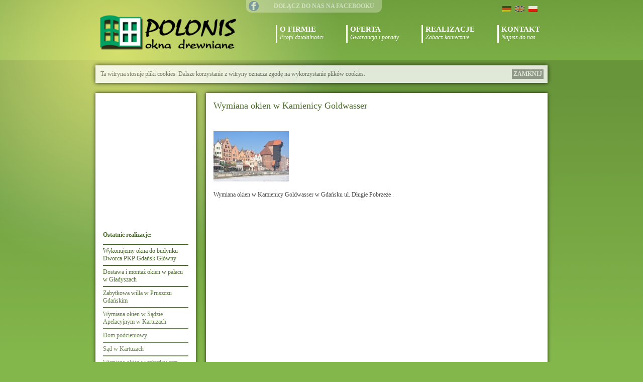

--- FILE ---
content_type: text/html; charset=UTF-8
request_url: https://www.polonis.pl/o-firmie/goldwasserzuraw
body_size: 6065
content:
	
<!DOCTYPE html>
<html dir="ltr" lang="pl-PL" prefix="og: https://ogp.me/ns#">
<head>
<meta charset="UTF-8" />
<title>Wymiana okien w Kamienicy Goldwasser | Polonis Okna Drewniane</title>
<link rel="profile" href="http://gmpg.org/xfn/11" />
<link rel="stylesheet" type="text/css" media="all" href="https://www.polonis.pl/wp-content/themes/polonis_2.1/style.css?ver=5" />
<link rel="pingback" href="" />

		<!-- All in One SEO 4.9.3 - aioseo.com -->
	<meta name="description" content="Wymiana okien w Kamienicy Goldwasser w Gdańsku ul. Długie Pobrzeże ." />
	<meta name="robots" content="max-image-preview:large" />
	<link rel="canonical" href="https://www.polonis.pl/o-firmie/goldwasserzuraw" />
	<meta name="generator" content="All in One SEO (AIOSEO) 4.9.3" />
		<meta property="og:locale" content="pl_PL" />
		<meta property="og:site_name" content="Polonis Okna Drewniane | Rekonstrukcja okien zabytkowych" />
		<meta property="og:type" content="article" />
		<meta property="og:title" content="Wymiana okien w Kamienicy Goldwasser | Polonis Okna Drewniane" />
		<meta property="og:url" content="https://www.polonis.pl/o-firmie/goldwasserzuraw" />
		<meta property="article:published_time" content="2011-03-06T15:13:51+00:00" />
		<meta property="article:modified_time" content="2011-03-06T15:13:51+00:00" />
		<meta name="twitter:card" content="summary_large_image" />
		<meta name="twitter:title" content="Wymiana okien w Kamienicy Goldwasser | Polonis Okna Drewniane" />
		<script type="application/ld+json" class="aioseo-schema">
			{"@context":"https:\/\/schema.org","@graph":[{"@type":"BreadcrumbList","@id":"https:\/\/www.polonis.pl\/o-firmie\/goldwasserzuraw#breadcrumblist","itemListElement":[{"@type":"ListItem","@id":"https:\/\/www.polonis.pl#listItem","position":1,"name":"Strona g\u0142\u00f3wna","item":"https:\/\/www.polonis.pl","nextItem":{"@type":"ListItem","@id":"https:\/\/www.polonis.pl\/o-firmie\/goldwasserzuraw#listItem","name":"Wymiana okien w Kamienicy Goldwasser"}},{"@type":"ListItem","@id":"https:\/\/www.polonis.pl\/o-firmie\/goldwasserzuraw#listItem","position":2,"name":"Wymiana okien w Kamienicy Goldwasser","previousItem":{"@type":"ListItem","@id":"https:\/\/www.polonis.pl#listItem","name":"Strona g\u0142\u00f3wna"}}]},{"@type":"ItemPage","@id":"https:\/\/www.polonis.pl\/o-firmie\/goldwasserzuraw#itempage","url":"https:\/\/www.polonis.pl\/o-firmie\/goldwasserzuraw","name":"Wymiana okien w Kamienicy Goldwasser | Polonis Okna Drewniane","description":"Wymiana okien w Kamienicy Goldwasser w Gda\u0144sku ul. D\u0142ugie Pobrze\u017ce .","inLanguage":"pl-PL","isPartOf":{"@id":"https:\/\/www.polonis.pl\/#website"},"breadcrumb":{"@id":"https:\/\/www.polonis.pl\/o-firmie\/goldwasserzuraw#breadcrumblist"},"author":{"@id":"https:\/\/www.polonis.pl\/okna-drewniane\/author\/polonis#author"},"creator":{"@id":"https:\/\/www.polonis.pl\/okna-drewniane\/author\/polonis#author"},"datePublished":"2011-03-06T15:13:51+00:00","dateModified":"2011-03-06T15:13:51+00:00"},{"@type":"Organization","@id":"https:\/\/www.polonis.pl\/#organization","name":"Polonis Okna Drewniane","description":"Rekonstrukcja okien zabytkowych","url":"https:\/\/www.polonis.pl\/"},{"@type":"Person","@id":"https:\/\/www.polonis.pl\/okna-drewniane\/author\/polonis#author","url":"https:\/\/www.polonis.pl\/okna-drewniane\/author\/polonis","name":"Bohdan Polonis"},{"@type":"WebSite","@id":"https:\/\/www.polonis.pl\/#website","url":"https:\/\/www.polonis.pl\/","name":"Polonis Okna Drewniane","description":"Rekonstrukcja okien zabytkowych","inLanguage":"pl-PL","publisher":{"@id":"https:\/\/www.polonis.pl\/#organization"}}]}
		</script>
		<!-- All in One SEO -->

<link rel="alternate" type="application/rss+xml" title="Polonis Okna Drewniane &raquo; Kanał z wpisami" href="https://www.polonis.pl/feed" />
<link rel="alternate" type="application/rss+xml" title="Polonis Okna Drewniane &raquo; Kanał z komentarzami" href="https://www.polonis.pl/comments/feed" />
<link rel="alternate" title="oEmbed (JSON)" type="application/json+oembed" href="https://www.polonis.pl/wp-json/oembed/1.0/embed?url=https%3A%2F%2Fwww.polonis.pl%2Fo-firmie%2Fgoldwasserzuraw" />
<link rel="alternate" title="oEmbed (XML)" type="text/xml+oembed" href="https://www.polonis.pl/wp-json/oembed/1.0/embed?url=https%3A%2F%2Fwww.polonis.pl%2Fo-firmie%2Fgoldwasserzuraw&#038;format=xml" />
<style id='wp-img-auto-sizes-contain-inline-css' type='text/css'>
img:is([sizes=auto i],[sizes^="auto," i]){contain-intrinsic-size:3000px 1500px}
/*# sourceURL=wp-img-auto-sizes-contain-inline-css */
</style>
<style id='wp-emoji-styles-inline-css' type='text/css'>

	img.wp-smiley, img.emoji {
		display: inline !important;
		border: none !important;
		box-shadow: none !important;
		height: 1em !important;
		width: 1em !important;
		margin: 0 0.07em !important;
		vertical-align: -0.1em !important;
		background: none !important;
		padding: 0 !important;
	}
/*# sourceURL=wp-emoji-styles-inline-css */
</style>
<style id='wp-block-library-inline-css' type='text/css'>
:root{--wp-block-synced-color:#7a00df;--wp-block-synced-color--rgb:122,0,223;--wp-bound-block-color:var(--wp-block-synced-color);--wp-editor-canvas-background:#ddd;--wp-admin-theme-color:#007cba;--wp-admin-theme-color--rgb:0,124,186;--wp-admin-theme-color-darker-10:#006ba1;--wp-admin-theme-color-darker-10--rgb:0,107,160.5;--wp-admin-theme-color-darker-20:#005a87;--wp-admin-theme-color-darker-20--rgb:0,90,135;--wp-admin-border-width-focus:2px}@media (min-resolution:192dpi){:root{--wp-admin-border-width-focus:1.5px}}.wp-element-button{cursor:pointer}:root .has-very-light-gray-background-color{background-color:#eee}:root .has-very-dark-gray-background-color{background-color:#313131}:root .has-very-light-gray-color{color:#eee}:root .has-very-dark-gray-color{color:#313131}:root .has-vivid-green-cyan-to-vivid-cyan-blue-gradient-background{background:linear-gradient(135deg,#00d084,#0693e3)}:root .has-purple-crush-gradient-background{background:linear-gradient(135deg,#34e2e4,#4721fb 50%,#ab1dfe)}:root .has-hazy-dawn-gradient-background{background:linear-gradient(135deg,#faaca8,#dad0ec)}:root .has-subdued-olive-gradient-background{background:linear-gradient(135deg,#fafae1,#67a671)}:root .has-atomic-cream-gradient-background{background:linear-gradient(135deg,#fdd79a,#004a59)}:root .has-nightshade-gradient-background{background:linear-gradient(135deg,#330968,#31cdcf)}:root .has-midnight-gradient-background{background:linear-gradient(135deg,#020381,#2874fc)}:root{--wp--preset--font-size--normal:16px;--wp--preset--font-size--huge:42px}.has-regular-font-size{font-size:1em}.has-larger-font-size{font-size:2.625em}.has-normal-font-size{font-size:var(--wp--preset--font-size--normal)}.has-huge-font-size{font-size:var(--wp--preset--font-size--huge)}.has-text-align-center{text-align:center}.has-text-align-left{text-align:left}.has-text-align-right{text-align:right}.has-fit-text{white-space:nowrap!important}#end-resizable-editor-section{display:none}.aligncenter{clear:both}.items-justified-left{justify-content:flex-start}.items-justified-center{justify-content:center}.items-justified-right{justify-content:flex-end}.items-justified-space-between{justify-content:space-between}.screen-reader-text{border:0;clip-path:inset(50%);height:1px;margin:-1px;overflow:hidden;padding:0;position:absolute;width:1px;word-wrap:normal!important}.screen-reader-text:focus{background-color:#ddd;clip-path:none;color:#444;display:block;font-size:1em;height:auto;left:5px;line-height:normal;padding:15px 23px 14px;text-decoration:none;top:5px;width:auto;z-index:100000}html :where(.has-border-color){border-style:solid}html :where([style*=border-top-color]){border-top-style:solid}html :where([style*=border-right-color]){border-right-style:solid}html :where([style*=border-bottom-color]){border-bottom-style:solid}html :where([style*=border-left-color]){border-left-style:solid}html :where([style*=border-width]){border-style:solid}html :where([style*=border-top-width]){border-top-style:solid}html :where([style*=border-right-width]){border-right-style:solid}html :where([style*=border-bottom-width]){border-bottom-style:solid}html :where([style*=border-left-width]){border-left-style:solid}html :where(img[class*=wp-image-]){height:auto;max-width:100%}:where(figure){margin:0 0 1em}html :where(.is-position-sticky){--wp-admin--admin-bar--position-offset:var(--wp-admin--admin-bar--height,0px)}@media screen and (max-width:600px){html :where(.is-position-sticky){--wp-admin--admin-bar--position-offset:0px}}

/*# sourceURL=wp-block-library-inline-css */
</style>
<style id='classic-theme-styles-inline-css' type='text/css'>
/*! This file is auto-generated */
.wp-block-button__link{color:#fff;background-color:#32373c;border-radius:9999px;box-shadow:none;text-decoration:none;padding:calc(.667em + 2px) calc(1.333em + 2px);font-size:1.125em}.wp-block-file__button{background:#32373c;color:#fff;text-decoration:none}
/*# sourceURL=/wp-includes/css/classic-themes.min.css */
</style>
<script type="text/javascript" src="https://www.polonis.pl/wp-includes/js/jquery/jquery.min.js?ver=3.7.1" id="jquery-core-js"></script>
<script type="text/javascript" src="https://www.polonis.pl/wp-includes/js/jquery/jquery-migrate.min.js?ver=3.4.1" id="jquery-migrate-js"></script>
<link rel="https://api.w.org/" href="https://www.polonis.pl/wp-json/" /><link rel="alternate" title="JSON" type="application/json" href="https://www.polonis.pl/wp-json/wp/v2/media/377" /><meta name="generator" content="WordPress 6.9" />
<link rel='shortlink' href='https://www.polonis.pl/?p=377' />
<style type="text/css">
.qtranxs_flag_de {background-image: url(https://www.polonis.pl/wp-content/plugins/qtranslate-x/flags/de.png); background-repeat: no-repeat;}
.qtranxs_flag_en {background-image: url(https://www.polonis.pl/wp-content/plugins/qtranslate-x/flags/gb.png); background-repeat: no-repeat;}
.qtranxs_flag_pl {background-image: url(https://www.polonis.pl/wp-content/plugins/qtranslate-x/flags/pl.png); background-repeat: no-repeat;}
</style>
<link hreflang="de" href="https://www.polonis.pl/de/o-firmie/goldwasserzuraw" rel="alternate" />
<link hreflang="en" href="https://www.polonis.pl/en/o-firmie/goldwasserzuraw" rel="alternate" />
<link hreflang="pl" href="https://www.polonis.pl/pl/o-firmie/goldwasserzuraw" rel="alternate" />
<link hreflang="x-default" href="https://www.polonis.pl/o-firmie/goldwasserzuraw" rel="alternate" />
<meta name="generator" content="qTranslate-X 3.4.6.8" />
<link rel="icon" href="https://www.polonis.pl/wp-content/uploads/2023/08/cropped-polonis_logo-szkic-V4_kwadrat-32x32.png" sizes="32x32" />
<link rel="icon" href="https://www.polonis.pl/wp-content/uploads/2023/08/cropped-polonis_logo-szkic-V4_kwadrat-192x192.png" sizes="192x192" />
<link rel="apple-touch-icon" href="https://www.polonis.pl/wp-content/uploads/2023/08/cropped-polonis_logo-szkic-V4_kwadrat-180x180.png" />
<meta name="msapplication-TileImage" content="https://www.polonis.pl/wp-content/uploads/2023/08/cropped-polonis_logo-szkic-V4_kwadrat-270x270.png" />
<script type="text/javascript" src="https://www.polonis.pl/wp-content/themes/polonis_2.1/js/jquery-1.4.4.min.js"></script>
<script type="text/javascript" src="https://www.polonis.pl/wp-content/themes/polonis_2.1/js/jquery-ui-1.8.6.custom.min.js"></script>
<script type="text/javascript" src="https://www.polonis.pl/wp-content/themes/polonis_2.1/js/jquery.easing.1.3.js"></script>
<script type="text/javascript" src="https://www.polonis.pl/wp-content/themes/polonis_2.1/js/jquery.prettyPhoto.js"></script>
<script type="text/javascript" src="https://www.polonis.pl/wp-content/themes/polonis_2.1/js/jquery.cookie.js?v=1.4.0"></script>
<script type="text/javascript" src="https://www.polonis.pl/wp-content/themes/polonis_2.1/js/swfobject.js"></script>
<script type="text/javascript">
function fadeElements(color) {
    var count = $("#recent-posts-2 li").size();
    var step = 90 / count;
    var currentOpacity = 1;
    $("#recent-posts-2 li").each(function() {
        $(this).find("a").css("color", color)
            .css("opacity", currentOpacity);
		currentOpacity = currentOpacity - 0.05;
    });
}
$(function() {
	var informacja_o_ciasteczkach = $.cookie('ciasteczka');
	console.log(informacja_o_ciasteczkach);
	if (informacja_o_ciasteczkach == undefined || informacja_o_ciasteczkach != 1) {
		$('#CookiesInformation').show();	
		$('#CookiesInformation a').click(function(){
			$.cookie('ciasteczka', 1, { expires: 30, path: '/' });
			$('#CookiesInformation').fadeOut();
			return false;
		});			
	}
	$("a[rel^='prettyPhoto']").prettyPhoto({
	});
	fadeElements("#446623");
	$(".MainMenu li").hover(function(){
		$(this).find(".RollOver").animate({
			width: "100%"
		}, 200 );
		$(this).find(".SubMenu").show(200);
	},function(){
		$(this).find(".RollOver").animate({
			width: "0"
		}, 200 );
		$(this).find(".SubMenu").hide(200);
 	});
	$("#featured").tabs({fx:{opacity: "toggle"}}).tabs("rotate", 5000, true);
	$("#featured").hover(function(){
		$("#featured").tabs("rotate",0,true);
	},function() {
		$("#featured").tabs("rotate",5000,true);
	}
	);	
});
</script>
<script src='https://www.google.com/recaptcha/api.js'></script>
</head>
<body class="attachment wp-singular attachment-template-default attachmentid-377 attachment-jpeg wp-theme-polonis_21">
<div id="PageWrap">
<div id="LogoGlow"></div>
	<div id="Header">
		<div id="facebook"><a target="_blank" href="https://www.facebook.com/polonisokna">Dołącz do nas na facebooku</a></div>
		<div id="languages"><style type="text/css">
.qtranxs_widget ul { margin: 0; }
.qtranxs_widget ul li
{
display: inline; /* horizontal list, use "list-item" or other appropriate value for vertical list */
list-style-type: none; /* use "initial" or other to enable bullets */
margin: 0 5px 0 0; /* adjust spacing between items */
opacity: 0.5;
-o-transition: 1s ease opacity;
-moz-transition: 1s ease opacity;
-webkit-transition: 1s ease opacity;
transition: 1s ease opacity;
}
/* .qtranxs_widget ul li span { margin: 0 5px 0 0; } */ /* other way to control spacing */
.qtranxs_widget ul li.active { opacity: 0.8; }
.qtranxs_widget ul li:hover { opacity: 1; }
.qtranxs_widget img { box-shadow: none; vertical-align: middle; display: initial; }
.qtranxs_flag { height:12px; width:18px; display:block; }
.qtranxs_flag_and_text { padding-left:20px; }
.qtranxs_flag span { display:none; }
</style>
<li id="qtranslate-2" class="widget qtranxs_widget">
<ul class="language-chooser language-chooser-image qtranxs_language_chooser" id="qtranslate-2-chooser">
<li class="lang-de"><a href="https://www.polonis.pl/de/o-firmie/goldwasserzuraw" hreflang="de" title="Deutsch (de)" class="qtranxs_image qtranxs_image_de"><img src="https://www.polonis.pl/wp-content/plugins/qtranslate-x/flags/de.png" alt="Deutsch (de)" /><span style="display:none">Deutsch</span></a></li>
<li class="lang-en"><a href="https://www.polonis.pl/en/o-firmie/goldwasserzuraw" hreflang="en" title="English (en)" class="qtranxs_image qtranxs_image_en"><img src="https://www.polonis.pl/wp-content/plugins/qtranslate-x/flags/gb.png" alt="English (en)" /><span style="display:none">English</span></a></li>
<li class="lang-pl active"><a href="https://www.polonis.pl/pl/o-firmie/goldwasserzuraw" hreflang="pl" title="Polski (pl)" class="qtranxs_image qtranxs_image_pl"><img src="https://www.polonis.pl/wp-content/plugins/qtranslate-x/flags/pl.png" alt="Polski (pl)" /><span style="display:none">Polski</span></a></li>
</ul><div class="qtranxs_widget_end"></div>
</li>
</div>
		<a href="https://www.polonis.pl/" title="Polonis Okna Drewniane" rel="home" id="Logo">
			<img src="https://www.polonis.pl/wp-content/themes/polonis_2.1/img/LogoPolonisOknaDrewniane3.png" alt="Polonis - Okna i Drzwi Drewniane" width="280" height="70" />
		</a>
		<ul class="MainMenu">
			<li><a href="https://www.polonis.pl/o-firmie/">
				<strong>O firmie</strong><br />
				<span>Profil działalności</span>
				<div class="RollOver"></div>
			</a></li>
			<li><a href="https://www.polonis.pl/okna-drewniane/">
				<strong>Oferta</strong><br />
				<span>Gwarancja i porady</span>
				<div class="RollOver"></div>
				</a>
				<ul class="SubMenu">
					<li><a href="https://www.polonis.pl/gwarancja/"><span>Gwarancja</span></a></li>
					<li><a href="https://www.polonis.pl/porady/"><span>Porady</span></a></li>
					<li><a href="https://www.polonis.pl/technologia/"><span>Technologia</span></a></li>
				</ul>
			</li>
			<li><a href="https://www.polonis.pl/stolarka-budowlana/realizacje/">
				<strong>Realizacje</strong><br />
				<span>Zobacz koniecznie</span>
				<div class="RollOver"></div>
			</a></li>
			<li><a href="https://www.polonis.pl/kontakt/">
				<strong>Kontakt</strong><br />
				<span>Napisz do nas</span>
				<div class="RollOver"></div>
			</a></li>
		</ul>
	</div>
	<div id="CookiesInformation" style="display:none;">
		<a href="#close_cookies">Zamknij</a>
		<p>Ta witryna stosuje pliki cookies. Dalsze korzystanie z witryny oznacza zgodę na wykorzystanie plików cookies.</p>
	</div>


	<div id="ShadowTop"></div><div id="ShadowTop2"></div>
	<div id="Shadow">
		<div id="Sidebar">
		<div id="Okno"></div>
<script type="text/javascript">
	var flashvars = {};
	var params = {wmode: "transparent"};
	var attributes = {};
	swfobject.embedSWF("https://www.polonis.pl/wp-content/themes/polonis_2.1/flash/animowane-okno.swf", "Okno", "170", "250", "9.0.0","expressInstall.swf", flashvars, params, attributes);
</script>
<div id="Widgety">
	<ul>
		
		<li id="recent-posts-2" class="widget-container widget_recent_entries">
		<h3 class="widget-title">Ostatnie realizacje:</h3>
		<ul>
											<li>
					<a href="https://www.polonis.pl/okna-drewniane/2020/wykonujemy-okna-do-budynku-dworca-pkp-gdansk-glowny">Wykonujemy okna do budynku Dworca PKP Gdańsk Główny</a>
									</li>
											<li>
					<a href="https://www.polonis.pl/okna-drewniane/2020/dostawa-i-montaz-okien-w-palacu-w-gladyszach">Dostawa i montaż okien w pałacu w Gładyszach</a>
									</li>
											<li>
					<a href="https://www.polonis.pl/okna-drewniane/2020/zabytkowa-willa-w-pruszczu-gdanskim">Zabytkowa willa w Pruszczu Gdańskim</a>
									</li>
											<li>
					<a href="https://www.polonis.pl/okna-drewniane/2019/wymiana-okien-w-sadzie-apelacyjnym-w-kartuzach">Wymiana okien w Sądzie Apelacyjnym w Kartuzach</a>
									</li>
											<li>
					<a href="https://www.polonis.pl/okna-drewniane/2019/dom-podcieniowy">Dom podcieniowy</a>
									</li>
											<li>
					<a href="https://www.polonis.pl/okna-drewniane/2018/sad-w-kartuzach">Sąd w Kartuzach</a>
									</li>
											<li>
					<a href="https://www.polonis.pl/okna-drewniane/2018/wymiana-okien-w-zabytkowym-budynku-w-skansenie-we-wdzydzach-kiszewskich">Wymiana okien w zabytkowym budynku w Skansenie we Wdzydzach Kiszewskich</a>
									</li>
											<li>
					<a href="https://www.polonis.pl/okna-drewniane/2018/palac-gladysze-okno-modelowe-prototyp">Pałac Gładysze &#8211; okno modelowe (prototyp)</a>
									</li>
					</ul>

		</li><li id="search-2" class="widget-container widget_search"><form action="https://www.polonis.pl" id="searchform" method="get">
    <div>
        <label for="s" class="screen-reader-text">Szukaj:</label>
        <input type="text" id="s" name="s" value="" />
        
        <input type="submit" value="Szukaj" id="searchsubmit" />
    </div>
</form>
</li>	</ul>
</div>
		</div>
		<div id="Content">		
				
	<h1>Wymiana okien w Kamienicy Goldwasser</h1>
				

			<div class="TheContent"><p class="attachment"><a href='https://www.polonis.pl/wp-content/uploads/2010/11/goldwasser+żuraw.jpg'><img decoding="async" width="150" height="100" src="https://www.polonis.pl/wp-content/uploads/2010/11/goldwasser+żuraw-150x100.jpg" class="attachment-medium size-medium" alt="" srcset="https://www.polonis.pl/wp-content/uploads/2010/11/goldwasser+żuraw-150x100.jpg 150w, https://www.polonis.pl/wp-content/uploads/2010/11/goldwasser+żuraw-1024x680.jpg 1024w, https://www.polonis.pl/wp-content/uploads/2010/11/goldwasser+żuraw-154x103.jpg 154w" sizes="(max-width: 150px) 100vw, 150px" /></a></p>
<p>Wymiana okien w Kamienicy Goldwasser w Gdańsku ul. Długie Pobrzeże .</p>
</div>

				</div>
	</div>
	<div id="ShadowBottom2">
		<div id="Back"><a href="https://www.polonis.pl/" title="Polonis Okna Drewniane" rel="home">&laquo; Powrót do strony głównej</a></div>
	</div>
	<div id="ShadowBottom"></div>


	
	<div id="Footer">
		<div id="FooterLeft">	
			<a href="https://www.polonis.pl/" title="Polonis Okna Drewniane" rel="home">&copy;&nbsp;Polonis Okna Drewniane&nbsp;2026</a>
		</div>
		<div id="FooterCenter">
			<a href="https://www.polonis.pl/o-firmie">O firmie</a>&nbsp;|&nbsp;
			<a href="https://www.polonis.pl/oferta">Oferta</a>&nbsp;|&nbsp;
			<a href="https://www.polonis.pl/gwarancja">Gwarancja</a>&nbsp;|&nbsp;
			<a href="https://www.polonis.pl/porady">Porady</a>&nbsp;|&nbsp;
			<a href="https://www.polonis.pl/technologia">Technologia</a>&nbsp;|&nbsp;
			<a href="https://www.polonis.pl/stolarka-budowlana/realizacje/">Realizacje</a>&nbsp;|&nbsp;
			<a href="https://www.polonis.pl/kontakt">Kontakt</a>
		</div>
		<div id="FooterRight">
			<a href="http://bobrowski.com.pl" title="Projektowanie stron internetowych, CMS, Worpress, Joomla, Magento, OS Commerce, sklepy internetowe..." target="_blank">made by: BOBROWSKI.COM.PL</a>
		</div>
	</div>
	<br /><br />
</div>
<script type="text/javascript">
var gaJsHost = (("https:" == document.location.protocol) ? "https://ssl." : "http://www.");
document.write(unescape("%3Cscript src='" + gaJsHost + "google-analytics.com/ga.js' type='text/javascript'%3E%3C/script%3E"));
</script>
<script type="text/javascript">
var pageTracker = _gat._getTracker("UA-1956850-9");
pageTracker._trackPageview();
</script>
</body>
</html>




--- FILE ---
content_type: text/css
request_url: https://www.polonis.pl/wp-content/themes/polonis_2.1/style.css?ver=5
body_size: 6541
content:
/*
Theme Name: Polonis Okna Drewniane
Theme URI: http://www.polonis.pl
Description:
Version: 2.1
Author: Bohdan Bobrowski
Author URI: http://bobrowski.com.pl
Tags: polonis, okna, drewniane, bohdan, gda�sk
*/


/* RESET */
/* ----------------------------------------- */

/* Global reset */
/* Based upon 'reset.css' in the Yahoo! User Interface Library: http://developer.yahoo.com/yui */
*, html, body, div, dl, dt, dd, ul, ol, li, h1, h2, h3, h4, h5, h6, pre, form, label, fieldset, input, p, blockquote, th, td { margin:0; padding:0 }
table { border-collapse:collapse; border-spacing:0 }
fieldset, img { border:0 }
address, caption, cite, code, dfn, em, strong, th, var { font-style:normal; font-weight:normal }
ol, ul, li { list-style:none }
caption, th { text-align:left }
h1, h2, h3, h4, h5, h6 { font-size:100%; font-weight:normal }
q:before, q:after { content:''}

/* Global reset-RESET */
/* The below restores some sensible defaults */
strong { font-weight:bold }
em { font-style:italic }
a img { border:none } /* Gets rid of IE's blue borders */

/* TYPOGRAPHY */
/* ----------------------------------------- */

body {
    font-family: Verdana, Tahoma, Geneva;
    font-size: 12px;
    color: #444;
}

a {
    color: #446623;
    text-decoration: none;
}

a:hover {
    text-decoration: underline;
}

a:active {
	outline: none;
}

h1, h2 {
    color: #446623;
    font-size: 18px;
    font-weight: normal;
}

h3, h4, h5, h6 {
    font-weight:bold;
}

p {
    margin: 0 0 15px 0;
}

.alert {
    background:red; color:white;
}


/* LAYOUT */
/* ----------------------------------------- */

BODY {
	background: #83B64B url('img/BgOknaDrewniane2.png') repeat-x 0 -80px;
}

/* These rather presentational classes are generated by WordPress, so it's useful to have some styles for them. Edit as you see fit. More info: http://codex.wordpress.org/CSS */
.aligncenter { display:block; margin:0 auto }
.alignleft { float:left }
.alignright { float:right }
.wp-caption { border:1px solid #666; text-align:center; background:#ccc; padding:10px; margin:10px }

/* You might find the following useful */
/* div, ul, li { position:relative } This will save you having to declare each div / ul / li's position as 'relative' and allows you to absolutely position elements inside them */
br.clear { clear:both; display:block; height:1px; margin:-1px 0 0 0 } /* Use this br class to clear your floated columns */
li#theme-switcher { background:#fff; border:10px solid red; padding:20px; position:fixed; top:0; right:0 } /* Use this if you have the Theme Switcher Reloaded plugin (http://themebot.com/webmaster-tools/1-wordpress-theme-switcher-reloaded) installed and want to make it nice and obvious */

#PageWrap {
	width: 920px;
	margin: 0 auto;
	overflow: hidden;
}

#LogoGlow {
	background: url('img/LogoGlow.png') no-repeat;
	width: 1200px;
	height: 800px;
	position: absolute;
	top: 0;
	left: 50%;
	margin: 0 0 0 -850px;
	z-index: -1;
}

#Header {
	width: 900px;
	height: 120px;
	margin: 0 10px;
	position: relative;
	clear: both;
	overflow: hidden;
}

#Logo {
	float: left;
	margin: 30px 0 0 8px;
	display: block;
	overflow: hidden;
}

#languages {
	position: absolute;
	top: 10px;
	right: 15px;
	z-index: 10;
}

ul.qtrans_language_chooser {
	display: block;
	float: right;
	list-style-type: none;
}

ul.qtrans_language_chooser li {
	float: left;
	margin: 0 0 0 10px;
	-moz-opacity: 0.40;
	opacity: 0.40;
	-ms-filter:"progid:DXImageTransform.Microsoft.Alpha(Opacity=40)";
}

ul.qtrans_language_chooser li.active, ul.qtrans_language_chooser li:hover {
	-moz-opacity: 1;
	opacity: 1;
	-ms-filter:"progid:DXImageTransform.Microsoft.Alpha(Opacity=100)";
}

ul.qtrans_language_chooser li a {
	-webkit-box-shadow: 0px 0px 2px 1px #000000;
	-moz-box-shadow: 0px 0px 2px 1px #000000;
	box-shadow: 0px 0px 2px 1px #000000; 
}

#Okno {
	float: left;
	width: 170px;
	height: 250px;
	margin: 0 0 15px 0;
}

.MainMenu {
	list-style-type: none;
	display: block;
	margin: 0;
	padding: 0;
	color: #FFF;
	position: absolute;
	top: 0;
	right: 0;
}

.MainMenu li {
	display: block;
	float: left;
	height: 35px;
	margin: 50px 0 0 30px;
	padding: 0 15px 0 5px;
	border-left: 3px solid #FFF;
	position: relative;
}

.SubMenu {
	width: 400px;
	position: absolute;
	top: 35px;
	left: -3px;
	height: 21px;	
	margin: 0;
	padding: 2px 0;
	display: none;
	border-left: 3px solid #FFF;
}

.SubMenu li {
	float: left;
	margin: 7px 0 0 0;
	padding: 0 5px 0 5px;
	height: 16px;
	line-height: 16px;
	border-width: 0 0 0 3px;
	border-color: #496729;
	border-style: solid;
	width: auto;
}

.SubMenu li:first-child {
	border: none;
}

.SubMenu li span {
	font-family: Verdana;
	font-style: normal;
	font-weight: bold;
	opacity: 0.4;
	color: #000;
}

.SubMenu li:hover {
	border-color: #FFF;
}

.SubMenu li:hover span {
	opacity: 0.9;
	color: #FFF;
}

.RollOver {
	background: url('img/MenuRollover.png') 0 0 no-repeat;
	width: 0;
	height: 35px;
	position: absolute;
	top: 0;
	left: 0;
	z-index: -1;
}

.MainMenu a {
	color: #FFF;
	text-decoration: none;
}

.MainMenu strong {
	text-transform: uppercase;
	font-size: 15px;
}

.MainMenu span {
	font-family: Georgia;
	font-style: italic;
}

#featured {
	float: left;
	width: 465px;
	position: relative;
	height: 255px;
	padding: 15px 440px 0 15px;
	background: url('img/NewsFlashBg2.png') no-repeat;
	overflow: hidden;
}

#featured ul.ui-tabs-nav {
	position: absolute;
	top: 0;
	left: 460px;
	list-style: none;
	padding: 0;
	width: 460px;
	height: 320px;
}

#featured ul.ui-tabs-nav li {
	font-size: 11px;
	color: #111;
	opacity: 0.5;
	display: block;
	list-style-type: none;
}

#featured ul.ui-tabs-nav li span {
	color: #111;
	font-size: 12px;
	font-weight: bold;
	margin: 5px 0 0 0;
	display: block;
}

#featured .data {
	margin: 0 !important;
	font-weight: normal !important;
	font-size: 10px !important;
	opacity: 0.5;
}

#featured .ui-tabs-panel {
	width:450px;
	height:243px;
	background:#FFF; position:relative;
	overflow:hidden;
	position: absolute;
	top: 15px;
	left: 15px;
}

#featured .ui-tabs-panel img {
	cursor: url("img/zoom-in.cur"), pointer;
	position: absolute;
	top: -40px;
}

#featured .ui-tabs-hide {
	display:none;
}

#featured li.ui-tabs-nav-item a {
	display: block;
	height: 113px;
	width: 422px;
	padding: 10px 10px 10px 28px;
	outline:none;
	color: #111;
}

#featured ul.ui-tabs-nav li {
	display: block;
	height: 105px;
	overflow: hidden;
	width: 460px;
	margin: 0;
	float: left;
	padding: 0;
}

#featured li.ui-tabs-nav-item a:hover {
	text-decoration: none;
}

#featured li.ui-state-active, #featured li.ui-state-hover {
	opacity: 1 !important;
}

#featured ul.ui-tabs-nav li.ui-tabs-selected a{
	background:url('img/NewsFlashHover2.png') no-repeat 10px 4px;
}

#featured ul.ui-tabs-nav li img{
	float:right;
	height: 76px;
	width: 103px;
	margin: 2px 2px 0 0;
}

#featured .ui-tabs-panel .info{
	position:absolute;
	top:250px; left:0;
	height:80px; width: 450px;
	background: url('img/MenuRollover.png');
}

#featured .info h2{
	font-size:14px;	
	color:#fff;
	padding:5px;
	margin:0;
	overflow:hidden;
}

#featured .info p{
	margin:0 5px;
	font-family:Verdana;
	font-size:11px;
	line-height:15px;
	color:#f0f0f0;
}

#featured .info a{
	text-decoration:none;
	color:#fff;
}

#featured .info a:hover {
	text-decoration:underline;
}

#nav-fragment-2 {
	margin-top: -19px !important;
}

#nav-fragment-3 {
	margin-top: -20px !important;
}

#ShadowTop, #ShadowTop2 {
	background: url('img/Shadow-Top.png') no-repeat;
	float: left;
	width: 920px;
	height: 10px;
}

#ShadowTop2 {
	background: url('img/Shadow-Top2.png') no-repeat;
}

#Shadow {
	width: 900px;
	background: url('img/Shadow-Content.png') repeat-y;
	overflow: hidden;
	padding: 0 10px;
}

#ShadowBottom, #ShadowBottom2 {
	background: url('img/Shadow-Bottom.png') no-repeat;
	float: left;
	width: 920px;
	height: 10px;
	position: relative;
}

#ShadowBottom2 {
	background: url('img/Shadow-Bottom2.png') no-repeat;
}

#ShadowTopFront, #ShadowTopFront2 {
	background: url('img/ShadowTop.png') no-repeat;
	float: left;
	width: 920px;
	height: 10px;
}

#ShadowTopFront2 {
	background: url('img/ShadowTop2.png') no-repeat;
}

#ShadowFront {
	width: 900px;
	height: auto;
	overflow: hidden;
	background: url('img/Shadow.png') repeat-y;
	padding: 0 10px;
	position: relative;
}

#ShadowBottomFront, #ShadowBottomFront2 {
	background: url('img/ShadowBottom.png') no-repeat;
	float: left;
	width: 920px;
	height: 10px;
}

#ShadowBottomFront2 {
	background: url('img/ShadowBottom2.png') no-repeat;
}

#ShadowTopBanner, #ShadowTopBanner2 {
	background: url('img/ShadowTop.png') no-repeat;
	float: left;
	width: 920px;
	height: 10px;
}

#ShadowTopBanner2 {
	background: url('img/ShadowTop2.png') no-repeat;
}

#ShadowBanner {
	width: 900px;
	background: url('img/Shadow.png') repeat-y;
	overflow: hidden;
	padding: 0 10px;

}

#ShadowBottomBanner, #ShadowBottomBanner2 {
	background: url('img/ShadowBottom.png') no-repeat;
	float: left;
	width: 920px;
	height: 10px;
}

#ShadowBottomBanner2 {
	background: url('img/ShadowBottom2.png') no-repeat;
}

#AktualnieWykonujemy {
	position: absolute;
	bottom: -10px;
	left: 10px;
	width: 425px;
	height: 150px;
	padding: 15px 15px 0 15px;
	background: url(img/AktualnieWykonujemy.png) -50px 0;
}

#AktualnieWykonujemy h2 {
	color: #FFF;
}

#AktualnieWykonujemy a {
	color: #FFF;
	text-decoration: none;
}

.AktualnieWykonujemy {
	float: left;
	width: 425px;
	padding: 15px 0 0 0;
}

.AktualnieWykonujemy:hover {
	cursor: pointer;
}

.AktualnieWykonujemy img {
	float: left;
	margin: 0 15px 0 0;
}

.AktualnieWykonujemy p, .AktualnieWykonujemy h3 {
	color: #FFF;
}

#AktualnieWykonujemyBottom {
	float: left;
	background: url(img/AktualnieWykonujemy.png) -50px -150px;
	height: 10px;
	width: 455px;
	margin: 0 0 0 10px;
}

#Banner {
	float: left;
	overflow: hidden;
	position: relative;
}

#BannerImage {
	position: absolute;
	top: 15px;
	left: 15px;
	background: url("img/samplethumb.jpg");
	width: 150px;
	height: 100px;
}

#Sidebar {
	float: left;
	width: 170px;
	padding: 0 15px 15px 15px;
	min-height: 100px;
	margin: 0 20px 0 0;
}

#Content {
	float: left;
	width: 650px;
	padding: 5px 15px;
	background: #FFF;
}

#Content table {
	border: 1px solid #666;
	border-collapse: collapse;
	margin: 10px 0;
}

#Content table td {
	border: 1px solid #666;
	border-collapse: collapse;
	padding: 5px;
}

#Content h1 {
	margin: 0 0 20px 0;
}

#ContentFront {
	float: left;
	width: 870px;
	padding: 5px 15px;
	background: #FFF;
}

.Meta {
	color: #767676;
	font-style: italic;
	float: left;
	width: 100%;
}

.Meta * {
	color: #767676;
	font-style: italic;	
}

#ChildrenList {
	display: block;
	list-style-type: none;
	margin: 10px 0;
	width: auto;
}

#ChildrenList li {
	display: block;
	list-style-type: none;
	float: left;
	height: 16px;
	line-height: 16px;
	border-left: 2px solid #668845;
	margin: 0 0 0 10px;
	padding: 0 0 0 10px;
	font-family: Georgia;
	font-style: italic;
}

#ChildrenList li:first-child {
	margin: 0 !important;
	padding: 0 !important;
	border: none !important;
}

.TheContent {
	float: left;
	width: 100%;
	margin: 20px 0;	
}

.TheContent strong {
	color: #446623;
}

.TheContent ul {
	margin: 0 0 15px 0;  
}

.TheContent li {
	margin: 0 0 5px 30px;
	padding: 0 0 0 10px;
	list-style-type: disc;
}

#Footer {
	padding: 0 10px 20px 10px;
	width: 900px;
}

#Footer * {
	color: #FFF;
	font-size: 11px;
	text-decoration: none;
}

#Footer div {
	float: left;
	width: 200px;
}

#FooterCenter {
	text-align: center;
	width: 500px !important;
}

#FooterRight {
	float: right;
}

#Galeria {
	text-align: center;
	margin: 0 0 20px 0;
}

#Galeria img {
	margin: 5px;
	cursor: url("img/zoom-in.cur"), pointer;
}

h2.realizacje {
	font-size: 14px;
	font-weight: bold;
}

.widget-container {
	float: left;
	width: 170px;
	list-style-type: none;
	display: block;
}

#calendar_wrap {
	float: left;
	width: 170px;
	margin: 0 0 20px 0;
}

#wp-calendar {
	width: 170px;
	color: #999;
}

.screen-reader-text, .widget-title {
	color: #446623;	
	font-weight: bold;
	width: 170px;
	margin: 0 0 5px 0;
	float: left;
}

#s {
	float: left;
	border: 1px solid #DDD;
	margin: 0 1px 5px 0;
	width: 128px;
	height: 20px;
	line-height: 20px;
}

#searchsubmit {
	float: left;
	width: 38px;
	height: 22px;
	line-height: 15px;
	background: #CCC;
	border: none;
	color: #666;
	font-size: 11px;
	cursor: pointer;
	text-transform: lowercase;
}

#searchsubmit:hover {
	background: #446623;
	color: #FFF;
}

#recent-posts-2 li {
	margin: 5px 0 0 0;
	display: block;
	float: left;
	overflow: hidden;
}

#recent-posts-2 li a {
	float: left;
	display: block;
	padding: 5px 0 0 0;
	border-top: 2px solid #446623;
	width: 170px;
}

#recent-posts-2 li a:hover {
	opacity: 1 !important;
	text-decoration: none;
	border-color: #000;
	color: #000 !important;
}

#Okno {
	z-index: 0 !important;
}

#Back {
	width: 200px;
	position: absolute;
	bottom:0;
	right:10px;
	background: #5E8733;
	padding: 5px;
	text-align: center;
	color: #FFF;
	font-weight: bold;
}

#Back a {
	color: #FFF;
	text-decoration: none;
}

#Back a:hover {
	color: #000;
}

#Back:hover {

	color: #000;
}

#search-2 {
	float: left;
	margin: 20px 0 0 0;
}

.archive_list {

}

div.list_item {
	width: 312px;
	height: 220px;	
	overflow: hidden;
	position: relative;
}

div.list_item a.readmore {
	position: absolute;
	padding: 5px 10px;
	display: block;
	bottom: 25px;
	right: 0;
}

/* ------------------------------------------------------------------------
	This you can edit.
------------------------------------------------------------------------- */

	div.light_rounded .pp_top .pp_left { background: url(img/prettyPhoto/light_rounded/sprite.png) -88px -53px no-repeat; } /* Top left corner */
	div.light_rounded .pp_top .pp_middle { background: #fff; } /* Top pattern/color */
	div.light_rounded .pp_top .pp_right { background: url(img/prettyPhoto/light_rounded/sprite.png) -110px -53px no-repeat; } /* Top right corner */
	
	div.light_rounded .pp_content .ppt { color: #000; }
	div.light_rounded .pp_content_container .pp_left,
	div.light_rounded .pp_content_container .pp_right { background: #fff; }
	div.light_rounded .pp_content { background-color: #fff; } /* Content background */
	div.light_rounded .pp_next:hover { background: url(img/prettyPhoto/light_rounded/btnNext.png) center right  no-repeat; cursor: pointer; } /* Next button */
	div.light_rounded .pp_previous:hover { background: url(img/prettyPhoto/light_rounded/btnPrevious.png) center left no-repeat; cursor: pointer; } /* Previous button */
	div.light_rounded .pp_expand { background: url(img/prettyPhoto/light_rounded/sprite.png) -31px -26px no-repeat; cursor: pointer; } /* Expand button */
	div.light_rounded .pp_expand:hover { background: url(img/prettyPhoto/light_rounded/sprite.png) -31px -47px no-repeat; cursor: pointer; } /* Expand button hover */
	div.light_rounded .pp_contract { background: url(img/prettyPhoto/light_rounded/sprite.png) 0 -26px no-repeat; cursor: pointer; } /* Contract button */
	div.light_rounded .pp_contract:hover { background: url(img/prettyPhoto/light_rounded/sprite.png) 0 -47px no-repeat; cursor: pointer; } /* Contract button hover */
	div.light_rounded .pp_close { width: 75px; height: 22px; background: url(img/prettyPhoto/light_rounded/sprite.png) -1px -1px no-repeat; cursor: pointer; } /* Close button */
	div.light_rounded #pp_full_res .pp_inline { color: #000; } 
	div.light_rounded .pp_gallery a.pp_arrow_previous,
	div.light_rounded .pp_gallery a.pp_arrow_next { margin-top: 12px !important; }
	div.light_rounded .pp_nav .pp_play { background: url(img/prettyPhoto/light_rounded/sprite.png) -1px -100px no-repeat; height: 15px; width: 14px; }
	div.light_rounded .pp_nav .pp_pause { background: url(img/prettyPhoto/light_rounded/sprite.png) -24px -100px no-repeat; height: 15px; width: 14px; }

	div.light_rounded .pp_arrow_previous { background: url(img/prettyPhoto/light_rounded/sprite.png) 0 -71px no-repeat; } /* The previous arrow in the bottom nav */
		div.light_rounded .pp_arrow_previous.disabled { background-position: 0 -87px; cursor: default; }
	div.light_rounded .pp_arrow_next { background: url(img/prettyPhoto/light_rounded/sprite.png) -22px -71px no-repeat; } /* The next arrow in the bottom nav */
		div.light_rounded .pp_arrow_next.disabled { background-position: -22px -87px; cursor: default; }

	div.light_rounded .pp_bottom .pp_left { background: url(img/prettyPhoto/light_rounded/sprite.png) -88px -80px no-repeat; } /* Bottom left corner */
	div.light_rounded .pp_bottom .pp_middle { background: #fff; } /* Bottom pattern/color */
	div.light_rounded .pp_bottom .pp_right { background: url(img/prettyPhoto/light_rounded/sprite.png) -110px -80px no-repeat; } /* Bottom right corner */

	div.light_rounded .pp_loaderIcon { background: url(img/prettyPhoto/light_rounded/loader.gif) center center no-repeat; } /* Loader icon */
	
	/* ----------------------------------
		Dark Rounded Theme
	----------------------------------- */
	
	div.dark_rounded .pp_top .pp_left { background: url(img/prettyPhoto/dark_rounded/sprite.png) -88px -53px no-repeat; } /* Top left corner */
	div.dark_rounded .pp_top .pp_middle { background: url(img/prettyPhoto/dark_rounded/contentPattern.png) top left repeat; } /* Top pattern/color */
	div.dark_rounded .pp_top .pp_right { background: url(img/prettyPhoto/dark_rounded/sprite.png) -110px -53px no-repeat; } /* Top right corner */
	
	div.dark_rounded .pp_content_container .pp_left { background: url(img/prettyPhoto/dark_rounded/contentPattern.png) top left repeat-y; } /* Left Content background */
	div.dark_rounded .pp_content_container .pp_right { background: url(img/prettyPhoto/dark_rounded/contentPattern.png) top right repeat-y; } /* Right Content background */
	div.dark_rounded .pp_content { background: url(img/prettyPhoto/dark_rounded/contentPattern.png) top left repeat; } /* Content background */
	div.dark_rounded .pp_next:hover { background: url(img/prettyPhoto/facebook/btnNext.png) center right  no-repeat; cursor: pointer; } /* Next button */
	div.dark_rounded .pp_previous:hover { background: url(img/prettyPhoto/facebook/btnPrevious.png) center left no-repeat; cursor: pointer; } /* Previous button */
	div.dark_rounded .pp_expand { background: url(img/prettyPhoto/dark_rounded/sprite.png) -31px -26px no-repeat; cursor: pointer; } /* Expand button */
	div.dark_rounded .pp_expand:hover { background: url(img/prettyPhoto/dark_rounded/sprite.png) -31px -47px no-repeat; cursor: pointer; } /* Expand button hover */
	div.dark_rounded .pp_contract { background: url(img/prettyPhoto/dark_rounded/sprite.png) 0 -26px no-repeat; cursor: pointer; } /* Contract button */
	div.dark_rounded .pp_contract:hover { background: url(img/prettyPhoto/dark_rounded/sprite.png) 0 -47px no-repeat; cursor: pointer; } /* Contract button hover */
	div.dark_rounded .pp_close { width: 75px; height: 22px; background: url(img/prettyPhoto/dark_rounded/sprite.png) -1px -1px no-repeat; cursor: pointer; } /* Close button */
	div.dark_rounded .currentTextHolder { color: #c4c4c4; }
	div.dark_rounded .pp_description { color: #fff; }
	div.dark_rounded #pp_full_res .pp_inline { color: #fff; }
	div.dark_rounded .pp_gallery a.pp_arrow_previous,
	div.dark_rounded .pp_gallery a.pp_arrow_next { margin-top: 12px !important; }
	div.dark_rounded .pp_nav .pp_play { background: url(img/prettyPhoto/dark_rounded/sprite.png) -1px -100px no-repeat; height: 15px; width: 14px; }
	div.dark_rounded .pp_nav .pp_pause { background: url(img/prettyPhoto/dark_rounded/sprite.png) -24px -100px no-repeat; height: 15px; width: 14px; }

	div.dark_rounded .pp_arrow_previous { background: url(img/prettyPhoto/dark_rounded/sprite.png) 0 -71px no-repeat; } /* The previous arrow in the bottom nav */
		div.dark_rounded .pp_arrow_previous.disabled { background-position: 0 -87px; cursor: default; }
	div.dark_rounded .pp_arrow_next { background: url(img/prettyPhoto/dark_rounded/sprite.png) -22px -71px no-repeat; } /* The next arrow in the bottom nav */
		div.dark_rounded .pp_arrow_next.disabled { background-position: -22px -87px; cursor: default; }

	div.dark_rounded .pp_bottom .pp_left { background: url(img/prettyPhoto/dark_rounded/sprite.png) -88px -80px no-repeat; } /* Bottom left corner */
	div.dark_rounded .pp_bottom .pp_middle { background: url(img/prettyPhoto/dark_rounded/contentPattern.png) top left repeat; } /* Bottom pattern/color */
	div.dark_rounded .pp_bottom .pp_right { background: url(img/prettyPhoto/dark_rounded/sprite.png) -110px -80px no-repeat; } /* Bottom right corner */

	div.dark_rounded .pp_loaderIcon { background: url(img/prettyPhoto/dark_rounded/loader.gif) center center no-repeat; } /* Loader icon */
	
	
	/* ----------------------------------
		Dark Square Theme
	----------------------------------- */
	
	div.dark_square .pp_left ,
	div.dark_square .pp_middle,
	div.dark_square .pp_right,
	div.dark_square .pp_content { background: url(img/prettyPhoto/dark_square/contentPattern.png) top left repeat; }
	div.dark_square .currentTextHolder { color: #c4c4c4; }
	div.dark_square .pp_description { color: #fff; }
	div.dark_square .pp_loaderIcon { background: url(img/prettyPhoto/dark_rounded/loader.gif) center center no-repeat; } /* Loader icon */
	
	div.dark_square .pp_content_container .pp_left { background: url(img/prettyPhoto/dark_rounded/contentPattern.png) top left repeat-y; } /* Left Content background */
	div.dark_square .pp_content_container .pp_right { background: url(img/prettyPhoto/dark_rounded/contentPattern.png) top right repeat-y; } /* Right Content background */
	div.dark_square .pp_expand { background: url(img/prettyPhoto/dark_square/sprite.png) -31px -26px no-repeat; cursor: pointer; } /* Expand button */
	div.dark_square .pp_expand:hover { background: url(img/prettyPhoto/dark_square/sprite.png) -31px -47px no-repeat; cursor: pointer; } /* Expand button hover */
	div.dark_square .pp_contract { background: url(img/prettyPhoto/dark_square/sprite.png) 0 -26px no-repeat; cursor: pointer; } /* Contract button */
	div.dark_square .pp_contract:hover { background: url(img/prettyPhoto/dark_square/sprite.png) 0 -47px no-repeat; cursor: pointer; } /* Contract button hover */
	div.dark_square .pp_close { width: 75px; height: 22px; background: url(img/prettyPhoto/dark_square/sprite.png) -1px -1px no-repeat; cursor: pointer; } /* Close button */
	div.dark_square #pp_full_res .pp_inline { color: #fff; }
	div.dark_square .pp_gallery a.pp_arrow_previous,
	div.dark_square .pp_gallery a.pp_arrow_next { margin-top: 12px !important; }
	div.dark_square .pp_nav .pp_play { background: url(img/prettyPhoto/dark_square/sprite.png) -1px -100px no-repeat; height: 15px; width: 14px; }
	div.dark_square .pp_nav .pp_pause { background: url(img/prettyPhoto/dark_square/sprite.png) -24px -100px no-repeat; height: 15px; width: 14px; }
	
	div.dark_square .pp_arrow_previous { background: url(img/prettyPhoto/dark_square/sprite.png) 0 -71px no-repeat; } /* The previous arrow in the bottom nav */
		div.dark_square .pp_arrow_previous.disabled { background-position: 0 -87px; cursor: default; }
	div.dark_square .pp_arrow_next { background: url(img/prettyPhoto/dark_square/sprite.png) -22px -71px no-repeat; } /* The next arrow in the bottom nav */
		div.dark_square .pp_arrow_next.disabled { background-position: -22px -87px; cursor: default; }
	
	div.dark_square .pp_next:hover { background: url(img/prettyPhoto/dark_square/btnNext.png) center right  no-repeat; cursor: pointer; } /* Next button */
	div.dark_square .pp_previous:hover { background: url(img/prettyPhoto/dark_square/btnPrevious.png) center left no-repeat; cursor: pointer; } /* Previous button */


	/* ----------------------------------
		Light Square Theme
	----------------------------------- */
	
	div.light_square .pp_left ,
	div.light_square .pp_middle,
	div.light_square .pp_right,
	div.light_square .pp_content { background: #fff; }
	
	div.light_square .pp_content .ppt { color: #000; }
	div.light_square .pp_expand { background: url(img/prettyPhoto/light_square/sprite.png) -31px -26px no-repeat; cursor: pointer; } /* Expand button */
	div.light_square .pp_expand:hover { background: url(img/prettyPhoto/light_square/sprite.png) -31px -47px no-repeat; cursor: pointer; } /* Expand button hover */
	div.light_square .pp_contract { background: url(img/prettyPhoto/light_square/sprite.png) 0 -26px no-repeat; cursor: pointer; } /* Contract button */
	div.light_square .pp_contract:hover { background: url(img/prettyPhoto/light_square/sprite.png) 0 -47px no-repeat; cursor: pointer; } /* Contract button hover */
	div.light_square .pp_close { width: 75px; height: 22px; background: url(img/prettyPhoto/light_square/sprite.png) -1px -1px no-repeat; cursor: pointer; } /* Close button */
	div.light_square #pp_full_res .pp_inline { color: #000; }
	div.light_square .pp_gallery a.pp_arrow_previous,
	div.light_square .pp_gallery a.pp_arrow_next { margin-top: 12px !important; }
	div.light_square .pp_nav .pp_play { background: url(img/prettyPhoto/light_square/sprite.png) -1px -100px no-repeat; height: 15px; width: 14px; }
	div.light_square .pp_nav .pp_pause { background: url(img/prettyPhoto/light_square/sprite.png) -24px -100px no-repeat; height: 15px; width: 14px; }
	
	div.light_square .pp_arrow_previous { background: url(img/prettyPhoto/light_square/sprite.png) 0 -71px no-repeat; } /* The previous arrow in the bottom nav */
		div.light_square .pp_arrow_previous.disabled { background-position: 0 -87px; cursor: default; }
	div.light_square .pp_arrow_next { background: url(img/prettyPhoto/light_square/sprite.png) -22px -71px no-repeat; } /* The next arrow in the bottom nav */
		div.light_square .pp_arrow_next.disabled { background-position: -22px -87px; cursor: default; }
	
	div.light_square .pp_next:hover { background: url(img/prettyPhoto/light_square/btnNext.png) center right  no-repeat; cursor: pointer; } /* Next button */
	div.light_square .pp_previous:hover { background: url(img/prettyPhoto/light_square/btnPrevious.png) center left no-repeat; cursor: pointer; } /* Previous button */
	
	div.light_square .pp_loaderIcon { background: url(img/prettyPhoto/light_rounded/loader.gif) center center no-repeat; } /* Loader icon */


	/* ----------------------------------
		Facebook style Theme
	----------------------------------- */
	
	div.facebook .pp_top .pp_left { background: url(img/prettyPhoto/facebook/sprite.png) -88px -53px no-repeat; } /* Top left corner */
	div.facebook .pp_top .pp_middle { background: url(img/prettyPhoto/facebook/contentPatternTop.png) top left repeat-x; } /* Top pattern/color */
	div.facebook .pp_top .pp_right { background: url(img/prettyPhoto/facebook/sprite.png) -110px -53px no-repeat; } /* Top right corner */
	
	div.facebook .pp_content .ppt { color: #000; }
	div.facebook .pp_content_container .pp_left { background: url(img/prettyPhoto/facebook/contentPatternLeft.png) top left repeat-y; } /* Content background */
	div.facebook .pp_content_container .pp_right { background: url(img/prettyPhoto/facebook/contentPatternRight.png) top right repeat-y; } /* Content background */
	div.facebook .pp_content { background: #fff; } /* Content background */
	div.facebook .pp_expand { background: url(img/prettyPhoto/facebook/sprite.png) -31px -26px no-repeat; cursor: pointer; } /* Expand button */
	div.facebook .pp_expand:hover { background: url(img/prettyPhoto/facebook/sprite.png) -31px -47px no-repeat; cursor: pointer; } /* Expand button hover */
	div.facebook .pp_contract { background: url(img/prettyPhoto/facebook/sprite.png) 0 -26px no-repeat; cursor: pointer; } /* Contract button */
	div.facebook .pp_contract:hover { background: url(img/prettyPhoto/facebook/sprite.png) 0 -47px no-repeat; cursor: pointer; } /* Contract button hover */
	div.facebook .pp_close { width: 22px; height: 22px; background: url(img/prettyPhoto/facebook/sprite.png) -1px -1px no-repeat; cursor: pointer; } /* Close button */
	div.facebook #pp_full_res .pp_inline { color: #000; } 
	div.facebook .pp_loaderIcon { background: url(img/prettyPhoto/facebook/loader.gif) center center no-repeat; } /* Loader icon */
	
	div.facebook .pp_arrow_previous { background: url(img/prettyPhoto/facebook/sprite.png) 0 -71px no-repeat; height: 22px; margin-top: 0; width: 22px; } /* The previous arrow in the bottom nav */
		div.facebook .pp_arrow_previous.disabled { background-position: 0 -96px; cursor: default; }
	div.facebook .pp_arrow_next { background: url(img/prettyPhoto/facebook/sprite.png) -32px -71px no-repeat; height: 22px; margin-top: 0; width: 22px; } /* The next arrow in the bottom nav */
		div.facebook .pp_arrow_next.disabled { background-position: -32px -96px; cursor: default; }
	div.facebook .pp_nav { margin-top: 0; }
	div.facebook .pp_nav p { font-size: 15px; padding: 0 3px 0 4px; }
	div.facebook .pp_nav .pp_play { background: url(img/prettyPhoto/facebook/sprite.png) -1px -123px no-repeat; height: 22px; width: 22px; }
	div.facebook .pp_nav .pp_pause { background: url(img/prettyPhoto/facebook/sprite.png) -32px -123px no-repeat; height: 22px; width: 22px; }
	
	div.facebook .pp_next:hover { background: url(img/prettyPhoto/facebook/btnNext.png) center right no-repeat; cursor: pointer; } /* Next button */
	div.facebook .pp_previous:hover { background: url(img/prettyPhoto/facebook/btnPrevious.png) center left no-repeat; cursor: pointer; } /* Previous button */
	
	div.facebook .pp_bottom .pp_left { background: url(img/prettyPhoto/facebook/sprite.png) -88px -80px no-repeat; } /* Bottom left corner */
	div.facebook .pp_bottom .pp_middle { background: url(img/prettyPhoto/facebook/contentPatternBottom.png) top left repeat-x; } /* Bottom pattern/color */
	div.facebook .pp_bottom .pp_right { background: url(img/prettyPhoto/facebook/sprite.png) -110px -80px no-repeat; } /* Bottom right corner */


/* ------------------------------------------------------------------------
	DO NOT CHANGE
------------------------------------------------------------------------- */

	div.pp_pic_holder a:focus { outline:none; }

	div.pp_overlay {
		background: #000;
		display: none;
		left: 0;
		position: absolute;
		top: 0;
		width: 100%;
		z-index: 9500;
	}
	
	div.pp_pic_holder {
		display: none;
		position: absolute;
		width: 100px;
		z-index: 10000;
	}

		
		.pp_top {
			height: 20px;
			position: relative;
		}
			* html .pp_top { padding: 0 20px; }
		
			.pp_top .pp_left {
				height: 20px;
				left: 0;
				position: absolute;
				width: 20px;
			}
			.pp_top .pp_middle {
				height: 20px;
				left: 20px;
				position: absolute;
				right: 20px;
			}
				* html .pp_top .pp_middle {
					left: 0;
					position: static;
				}
			
			.pp_top .pp_right {
				height: 20px;
				left: auto;
				position: absolute;
				right: 0;
				top: 0;
				width: 20px;
			}
		
		.pp_content { height: 40px; min-width: 40px; }
		* html .pp_content { width: 40px; }
		
		.pp_fade { display: none; }
		
		.pp_content_container {
			position: relative;
			text-align: left;
			width: 100%;
		}
		
			.pp_content_container .pp_left { padding-left: 20px; }
			.pp_content_container .pp_right { padding-right: 20px; }
		
			.pp_content_container .pp_details {
				float: left;
				margin: 10px 0 2px 0;
			}
				.pp_description {
					display: none;
					margin: 0 0 5px 0;
				}
				
				.pp_nav {
					clear: left;
					float: left;
					margin: 3px 0 0 0;
				}
				
					.pp_nav p {
						float: left;
						margin: 2px 4px;
					}
					
					.pp_nav .pp_play,
					.pp_nav .pp_pause {
						float: left;
						margin-right: 4px;
						text-indent: -10000px;
					}
				
					a.pp_arrow_previous,
					a.pp_arrow_next {
						display: block;
						float: left;
						height: 15px;
						margin-top: 3px;
						overflow: hidden;
						text-indent: -10000px;
						width: 14px;
					}
		
		.pp_hoverContainer {
			position: absolute;
			top: 0;
			width: 100%;
			z-index: 2000;
		}
		
		.pp_gallery {
			display: none;
			left: 50%;
			margin-top: -50px;
			position: absolute;
			z-index: 10000;
		}
			
			.pp_gallery ul {
				float: left;
				height: 35px;
				margin: 0 0 0 5px;
				overflow: hidden;
				padding: 0;
				position: relative;
			}
			
			.pp_gallery ul a {
				border: 1px #000 solid;
				border: 1px rgba(0,0,0,0.5) solid;
				display: block;
				float: left;
				height: 33px;
				overflow: hidden;
			}
			
			.pp_gallery ul a:hover,
			.pp_gallery li.selected a { border-color: #fff; }
			
			.pp_gallery ul a img { border: 0; }
			
			.pp_gallery li {
				display: block;
				float: left;
				margin: 0 5px 0 0;
				padding: 0;
			}
			
			.pp_gallery li.default a {
				background: url(img/prettyPhoto/facebook/default_thumbnail.gif) 0 0 no-repeat;
				display: block;
				height: 33px;
				width: 50px;
			}
			
			.pp_gallery li.default a img { display: none; }
			
			.pp_gallery .pp_arrow_previous,
			.pp_gallery .pp_arrow_next {
				margin-top: 7px !important;
			}
		
		a.pp_next {
			background: url(img/prettyPhoto/light_rounded/btnNext.png) 10000px 10000px no-repeat;
			display: block;
			float: right;
			height: 100%;
			text-indent: -10000px;
			width: 49%;
		}
			
		a.pp_previous {
			background: url(img/prettyPhoto/light_rounded/btnNext.png) 10000px 10000px no-repeat;
			display: block;
			float: left;
			height: 100%;
			text-indent: -10000px;
			width: 49%;
		}
		
		a.pp_expand,
		a.pp_contract {
			cursor: pointer;
			display: none;
			height: 20px;	
			position: absolute;
			right: 30px;
			text-indent: -10000px;
			top: 10px;
			width: 20px;
			z-index: 20000;
		}
			
		a.pp_close {
			display: block;
			float: right;
			line-height:22px;
			text-indent: -10000px;
		}
		
		.pp_bottom {
			height: 20px;
			position: relative;
		}
			* html .pp_bottom { padding: 0 20px; }
			
			.pp_bottom .pp_left {
				height: 20px;
				left: 0;
				position: absolute;
				width: 20px;
			}
			.pp_bottom .pp_middle {
				height: 20px;
				left: 20px;
				position: absolute;
				right: 20px;
			}
				* html .pp_bottom .pp_middle {
					left: 0;
					position: static;
				}
				
			.pp_bottom .pp_right {
				height: 20px;
				left: auto;
				position: absolute;
				right: 0;
				top: 0;
				width: 20px;
			}
		
		.pp_loaderIcon {
			display: block;
			height: 24px;
			left: 50%;
			margin: -12px 0 0 -12px;
			position: absolute;
			top: 50%;
			width: 24px;
		}
		
		#pp_full_res {
			line-height: 1 !important;
		}
		
			#pp_full_res .pp_inline {
				text-align: left;
			}
			
				#pp_full_res .pp_inline p { margin: 0 0 15px 0; }
	
		div.ppt {
			color: #fff;
			display: none;
			font-size: 17px;
			margin: 0 0 5px 15px;
			z-index: 9999;
		}

		div.navTop {
			margin: 20px 0 20px 0;
		}

		div.navBottom {
			margin: 20px 0 20px 0;
		}	

/* ------------------------------------------------------------------------
	Miscellaneous
------------------------------------------------------------------------- */

	.clearfix:after {
	    content: "."; 
	    display: block; 
	    height: 0; 
	    clear: both; 
	    visibility: hidden;
	}

	.clearfix {display: inline-block;}

	/* Hides from IE-mac \*/
	* html .clearfix {height: 1%;}
	.clearfix {display: block;}
	/* End hide from IE-mac */
div.navigation {
	margin: 10px auto;
	text-align: center;
}
.wp-paginate {
    margin: 0;
    padding: 0;
}
.wp-paginate li {
    display: inline-block;
    list-style: none outside none;
}
.wp-paginate a {
    background: none repeat scroll 0 0 #77B13D;
    color: #FFF;
    margin-right: 4px;
    padding: 3px 6px;
    text-align: center;
    text-decoration: none;
}
.wp-paginate a:hover, .wp-paginate a:active {
    background: none repeat scroll 0 0 #446623;
}
.wp-paginate .title {
    color: #446623;
    margin-right: 4px;
}
.wp-paginate .gap {
    color: #446623;
    margin-right: 4px;
}
.wp-paginate .current {
    background: none repeat scroll 0 0 #446623;
	color: #FFF;
	font-weight: bold;
    margin-right: 4px;
    padding: 3px 6px;
}
.wp-paginate .page {
}
.wp-paginate .prev, .wp-paginate .next {
}
.wp-paginate-comments {
}
.wp-paginate-comments li {
}
.wp-paginate-comments a {
}
.wp-paginate-comments a:hover, .wp-paginate-comments a:active {
}
.wp-paginate-comments .title {
}
.wp-paginate-comments .gap {
}
.wp-paginate-comments .current {
}
.wp-paginate-comments .page {
}
.wp-paginate-comments .prev, .wp-paginate-comments .next {
}
#CookiesInformation {
	margin: 10px 0 10px 10px;
	background: #FFF;
	color: #666;
	box-shadow: 0 0 8px #000;
	position: relative;
	width: 800px;
	padding: 10px 90px 10px 10px;
	opacity: 0.8;
}
#CookiesInformation p {
	font-size: 12px;
	margin: 0;
	padding: 0;
}
#CookiesInformation>a {
	display: block;
	position: absolute;
	background: #999;
	color: #FFF;
	padding: 2px 3px;
	top: 8px;
	right: 8px;
	font-weight: bold;
	font-size: 12px;
	text-transform: uppercase;
	text-decoration: none;
}
#CookiesInformation>a:hover {
	background: #000;	
}
#facebook {
	position: absolute;
	top: 0;
	left: 50%;
	margin: 0 0 0 -150px;
	width: 270px;
	height: 25px;
	line-height: 20px;
	text-align: right;
	background: rgba(255,255,255,0.3);
	text-transform: uppercase;
	border-radius: 0 0 10px 10px;
	font-weight: bold;
	color: #FFF;
	z-index: 100;
}
#facebook a {
	outline: none;
	color: #FFF;
	display: block;
	width: 250px;
	padding: 2px 5px 5px 5px;	
	background: url('img/facebook.png') no-repeat 5px 2px;
	opacity: 0.5;
}
#facebook a:hover {
	outline: none;
	text-decoration: none;
	opacity: 1;
}
